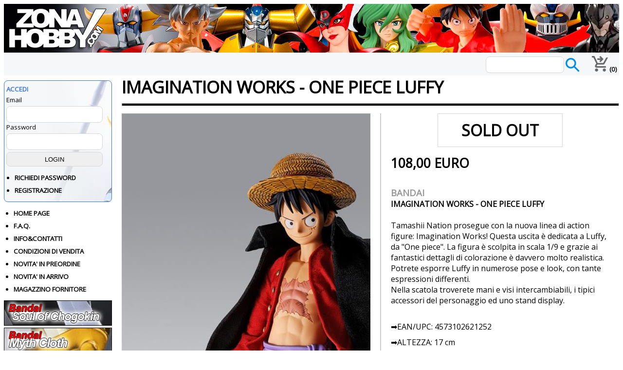

--- FILE ---
content_type: text/html; charset=utf-8
request_url: https://www.zonahobby.com/listino_zh_detail.aspx?id=16196&nme=bandai-imagination-works-one-piece-luffy&p=2
body_size: 83406
content:

<!DOCTYPE html>



<html lang="it">

<head>

    <!-- Google tag (gtag.js) -->
    <script async src="https://www.googletagmanager.com/gtag/js?id=G-6WV97Q0RG8"></script>
    <script>
        window.dataLayer = window.dataLayer || [];
        function gtag() { dataLayer.push(arguments); }
        gtag('js', new Date());
        gtag('config', 'G-6WV97Q0RG8');
    </script>

    <script async src="https://pagead2.googlesyndication.com/pagead/js/adsbygoogle.js?client=ca-pub-6934086333919440" crossorigin="anonymous"></script>

    <script src="https://ajax.googleapis.com/ajax/libs/jquery/3.4.1/jquery.min.js"></script>

    <!-- TrustBox script -->
    <script type="text/javascript" src="//widget.trustpilot.com/bootstrap/v5/tp.widget.bootstrap.min.js" async></script>
    <!-- End TrustBox script -->

    <link href="css/grid.css?x=1" rel="stylesheet" type="text/css" /><link rel="stylesheet" href="https://fonts.googleapis.com/css2?family=Open Sans" /><link href="css/style_new.css?x=0" rel="stylesheet" type="text/css" /><link href="css/responsive.css?x=1" rel="stylesheet" type="text/css" /><title>
	Bandai Imagination Works - One Piece Luffy
</title><meta name="viewport" content="width=device-width, initial-scale=1" /><meta http-equiv="x-ua-compatible" content="ie=edge" /><meta charset="utf-8" /><link rel="icon" type="image/vnd.microsoft.icon" href="favicon.ico" /><link rel="shortcut icon" type="image/x-icon" href="favicon.ico" />

    <script defer>
        $(document).ready(function () {
            //When btn is clicked
            $("#icona-menu").click(function () {
                $("#sidebar_sx").toggleClass("show")
                $("#content").toggleClass("hide");
            });
        });
    </script>

    

    <!-- Fotorama -->
    <link href="js/fotorama.css" rel="stylesheet" />
    <script src="js/fotorama.js"></script>

    <script type="text/javascript" src="https://platform-api.sharethis.com/js/sharethis.js#property=67a5f5989b23f50012715bb7&product=inline-share-buttons&source=platform" async="async"></script>

<meta name="Keywords" content="bandai, actionfigure" /><meta name="description" content="Tamashii Nation prosegue con la nuova linea di action figure: Imagination Works Questa uscita è dedicata a Luffy, da One piece. La figura è scolpita i" /><link rel="canonical" href="https://www.zonahobby.com/16196-bandai-imagination-works-one-piece-luffy" /><meta property="og:type" content="product" /><meta property="og:url" content="https://www.zonahobby.com/16196-bandai-imagination-works-one-piece-luffy" /><meta property="og:title" content="Bandai Imagination Works - One Piece Luffy" /><meta property="og:site_name" content="www.zonahobby.com" /><meta property="og:description" content="Tamashii Nation prosegue con la nuova linea di action figure: Imagination Works Questa uscita è dedicata a Luffy, da One piece. La figura è scolpita i" /><meta property="og:image" content="https://www.zonahobby.com/public/pics/16196/16196_01.jpg" /><meta property="og:image:alt" content="Bandai Imagination Works - One Piece Luffy" /><meta property="fb:app_id" content="541923503261751" /></head>
    <body bgcolor="#FFFFFF" background="/images/zh_back.gif">

    <form name="aspnetForm" method="post" action="/listino_zh_detail.aspx?id=16196&amp;nme=bandai-imagination-works-one-piece-luffy&amp;p=2" onsubmit="javascript:return WebForm_OnSubmit();" id="aspnetForm">
<div>
<input type="hidden" name="__EVENTTARGET" id="__EVENTTARGET" value="" />
<input type="hidden" name="__EVENTARGUMENT" id="__EVENTARGUMENT" value="" />
<input type="hidden" name="__VIEWSTATE" id="__VIEWSTATE" value="/[base64]/[base64]/[base64]/[base64]" />
</div>

<script type="text/javascript">
//<![CDATA[
var theForm = document.forms['aspnetForm'];
if (!theForm) {
    theForm = document.aspnetForm;
}
function __doPostBack(eventTarget, eventArgument) {
    if (!theForm.onsubmit || (theForm.onsubmit() != false)) {
        theForm.__EVENTTARGET.value = eventTarget;
        theForm.__EVENTARGUMENT.value = eventArgument;
        theForm.submit();
    }
}
//]]>
</script>


<script src="/WebResource.axd?d=_O86DlFKBsZ4M_U4pz0IhZeiP_RQAAplud59AvP0uV_Nx4Kl645gcNQtaFurixDYOoa9A00_cLF4UMoC8Z79-AecAsjloja7oq-ed_DRW141&amp;t=638901598200000000" type="text/javascript"></script>


<script src="/WebResource.axd?d=susjbOuRJCt5Xb2v4GeWELBVOgjTw9i7EkudrravMrwUnC7AHdd4Zfjk6Nv-3nwL4uMjXGKLve6AXE4Qte0YuZsoeamwp5ApbNb6fup4r0c1&amp;t=638901598200000000" type="text/javascript"></script>
<script type="text/javascript">
//<![CDATA[
function WebForm_OnSubmit() {
if (typeof(ValidatorOnSubmit) == "function" && ValidatorOnSubmit() == false) return false;
return true;
}
//]]>
</script>

<div>

	<input type="hidden" name="__VIEWSTATEGENERATOR" id="__VIEWSTATEGENERATOR" value="7F93819B" />
	<input type="hidden" name="__SCROLLPOSITIONX" id="__SCROLLPOSITIONX" value="0" />
	<input type="hidden" name="__SCROLLPOSITIONY" id="__SCROLLPOSITIONY" value="0" />
	<input type="hidden" name="__EVENTVALIDATION" id="__EVENTVALIDATION" value="/wEdAA7NwbXMZzLshBhLSaqSfsn7FaRDVVXY1RbZvph+UOs1UZjQhoA9Ir5IZMQEU7nQdZHBjAwGVCBjTXlQyBguwZDwN4OE6os0H4782p5U93b/CpBIdzcJ2X3jEvrmJEyFN5IzVk5O/CeGITRedsGh1RCjEytLn4gbSZ49POzgeMNSc0fOnB8IeRXwmInrvcRpZ9alTuLEZUtNbkWe3Dfpq41KWyPDk4Vp5G53EVWAt5KkMi/BRXL5O5kVbFvzEk/BnvG/GDCUn3PNa9ZATfMm5FDGdW2iHxx/OOpXGktH7ePV7EJfjMellMI06Xqo7wAbkmVn0y5zyRadnivqp6y3KRji" />
</div>

    <div id="wrapper">

<div id="header"> 

</div> 

<div class="content-flex-top-master">

    <div id= "icona-menu" class="d320" style="width: 50px; cursor:pointer;">
        <div style="overflow:hidden; height: 42px; padding:4px">
        <img src="images/ico-menu30.png" alt="ico-menu30"/>
        </div>
    </div>

    <div class="div-full">
    <div style="margin-right: 20px; float: right; position: relative; bottom: 5px; white-space: nowrap;">
        <div id="ctl00_Panel_cerca" onkeypress="javascript:return WebForm_FireDefaultButton(event, &#39;ctl00_Button_cerca_globale&#39;)">
	
            <input name="ctl00$TB_cerca_globale" type="text" id="ctl00_TB_cerca_globale" style="width:155px;" />
            <input type="image" name="ctl00$Button_cerca_globale" id="ctl00_Button_cerca_globale" src="images/ico-search30.png" style="height:30px;border-width:0px;position: relative; top: 12px; background-color: transparent" />
        
</div>
    </div>
    </div>

    <a href="utente-carrello">
        <div style="overflow:hidden; padding:4px; margin-top:3px; white-space: nowrap;">
        <img src="images/ico-cart30.png" alt="ico-cart30" height="32px" />
        <span id="ctl00_lab_carrello" style="font-weight:bold;">(0)</span>
        </div>
    </a>
</div>

    <div id="main">

    <div id="sidebar_sx">

    <div id="ctl00_UC_Login1_Panel_login" onkeypress="javascript:return WebForm_FireDefaultButton(event, &#39;ctl00_UC_Login1_Q_login&#39;)">
	

    <div class ="div-barra-top">
    <h3>ACCEDI</h3>
    Email<br/>
    <input name="ctl00$UC_Login1$Q_user" type="text" id="ctl00_UC_Login1_Q_user" style="height:30px;width:192px;" />
    <span id="ctl00_UC_Login1_Validator_Q_user1" class="Avviso_rosso" style="color:Red;display:none;">Inserire un indirizzo email valido</span>
    <span id="ctl00_UC_Login1_Validator_Q_user2" class="Avviso_rosso" style="color:Red;display:none;">Campo obbligatorio</span>
    <br />
    Password<br />
    <input name="ctl00$UC_Login1$Q_psw" type="password" id="ctl00_UC_Login1_Q_psw" style="height:30px;width:192px;" />
    <span id="ctl00_UC_Login1_Validator_Q_psw1" class="Avviso_rosso" style="color:Red;display:none;"><br/>Inserisci almeno 5 caratteri (no caratteri speciali. Solo _ - .)</span>
    <span id="ctl00_UC_Login1_Validator_Q_psw2" class="Avviso_rosso" style="color:Red;display:none;">Campo obbligatorio</span>
    <br />

    <input type="submit" name="ctl00$UC_Login1$Q_login" value="LOGIN" onclick="javascript:WebForm_DoPostBackWithOptions(new WebForm_PostBackOptions(&quot;ctl00$UC_Login1$Q_login&quot;, &quot;&quot;, true, &quot;VG_login&quot;, &quot;&quot;, false, false))" id="ctl00_UC_Login1_Q_login" style="height:30px;width:198px;" />
    
    <ul class="ul_menu_sx">
        <li><a href="utente-login.aspx">RICHIEDI PASSWORD</a></li>
        <li><a href="utente-new.aspx">REGISTRAZIONE</a></li>
    </ul>
    </div>

    
</div>

    


    
        <ul class="ul_menu_sx" style="margin-left: 20px;">
            <li><a href="default.aspx">HOME PAGE</a></li>
            <li><a href="faq">F.A.Q.</a></li>
            <li><a href="info-zh.aspx">INFO&CONTATTI</a></li>
            <li><a href="condizioni-vendita">CONDIZIONI DI VENDITA</a></li>
            <li><a href="novita-in-preordine">NOVITA' IN PREORDINE</a></li>
            <li><a href="novita-in-arrivo">NOVITA' IN ARRIVO</a></li>
            <li><a href="listino_fornitori.aspx">MAGAZZINO FORNITORE</a></li>
        </ul>






<div class="content-flex-sidebar">

    <a href="https://www.zonahobby.com/p81-Bandai-Soul-of-Chogokin">
    <img src="https://www.zonahobby.com/images/prod/bandai-soul-of-chogokin.png" 
    alt="Bandai Soul of Chogokin" loading="lazy" class="pic_menu"/></a>


    <a href="https://www.zonahobby.com/p77-Bandai-Myth-Cloth">
    <img src="https://www.zonahobby.com/images/prod/bandai-myth-cloth.png" 
    alt="Bandai Myth Cloth" loading="lazy" class="pic_menu"/></a>


    <a href="https://www.zonahobby.com/p76-Bandai-SH-figuarts">
    <img src="https://www.zonahobby.com/images/prod/bandai-sh-figuarts.png" 
    alt="Bandai SH figuarts" loading="lazy" class="pic_menu"/></a>

    <a href="https://www.zonahobby.com/p74-Bandai-model-kit">
    <img src="https://www.zonahobby.com/images/prod/bandai-model-kit.png" 
    alt="Bandai SH figuarts" loading="lazy" class="pic_menu"/></a>

    <a href="https://www.zonahobby.com/p353-Action-Toys">
    <img src="https://www.zonahobby.com/images/prod/at.png" 
    alt="Action Toys" loading="lazy" class="pic_menu"/></a>

    <a href="https://www.zonahobby.com/p409-King-Arts">
    <img src="https://www.zonahobby.com/images/prod/king-arts.png" 
    alt="King Arts" loading="lazy" class="pic_menu"/></a>

</div>

    <span id="ctl00_lab_produttori"><div class='content-flex-sidebar'><a href='/p380-Abystyle-studio' title=Abystyle studio> <div class='div-flex50'>Abystyle studio</div></a><a href='/p306-Academy' title=Academy> <div class='div-flex50'>Academy</div></a><a href='/p353-Action-Toys' title=Action Toys> <div class='div-flex50'>Action Toys</div></a><a href='/p307-Anderson-Entert.' title=Anderson Entert.> <div class='div-flex50'>Anderson Entert.</div></a><a href='/p386-Animester' title=Animester> <div class='div-flex50'>Animester</div></a><a href='/p375-Aniplex' title=Aniplex> <div class='div-flex50'>Aniplex</div></a><a href='/p2-Aoshima' title=Aoshima> <div class='div-flex50'>Aoshima</div></a><a href='/p1-Bandai' title=Bandai> <div class='div-flex50'>Bandai</div></a><a href='/p75-Bandai-Figuarts-Zero' title=Bandai Figuarts Zero> <div class='div-flex50'>Bandai Figuarts Zero</div></a><a href='/p74-Bandai-Gunpla' title=Bandai Gunpla> <div class='div-flex50'>Bandai Gunpla</div></a><a href='/p90-Bandai-Metal-Build' title=Bandai Metal Build> <div class='div-flex50'>Bandai Metal Build</div></a><a href='/p77-Bandai-Myth-Cloth' title=Bandai Myth Cloth> <div class='div-flex50'>Bandai Myth Cloth</div></a><a href='/p78-Bandai-Robot-Spirits' title=Bandai Robot Spirits> <div class='div-flex50'>Bandai Robot Spirits</div></a><a href='/p76-Bandai-S.H.-Figuarts' title=Bandai S.H. Figuarts> <div class='div-flex50'>Bandai S.H. Figuarts</div></a><a href='/p80-Bandai-S.H.-Monsterarts' title=Bandai S.H. Monsterarts> <div class='div-flex50'>Bandai S.H. Monsterarts</div></a><a href='/p93-Bandai-Shokugan-model-kit' title=Bandai Shokugan model kit> <div class='div-flex50'>Bandai Shokugan model kit</div></a><a href='/p81-Bandai-Soul-of-Chogokin' title=Bandai Soul of Chogokin> <div class='div-flex50'>Bandai Soul of Chogokin</div></a><a href='/p10-Banpresto' title=Banpresto> <div class='div-flex50'>Banpresto</div></a><a href='/p316-Beast-Kingdom' title=Beast Kingdom> <div class='div-flex50'>Beast Kingdom</div></a><a href='/p61-bellfine' title=bellfine> <div class='div-flex50'>bellfine</div></a><a href='/p345-Blitzway' title=Blitzway> <div class='div-flex50'>Blitzway</div></a><a href='/p395-Blokees' title=Blokees> <div class='div-flex50'>Blokees</div></a><a href='/p390-Boss-fight-studio' title=Boss fight studio> <div class='div-flex50'>Boss fight studio</div></a><a href='/p323-Cang-Toys' title=Cang Toys> <div class='div-flex50'>Cang Toys</div></a><a href='/p21-CCS-Toys' title=CCS Toys> <div class='div-flex50'>CCS Toys</div></a><a href='/p28-Chindo' title=Chindo> <div class='div-flex50'>Chindo</div></a><a href='/p341-Clementoni' title=Clementoni> <div class='div-flex50'>Clementoni</div></a><a href='/p371-Design-Coco' title=Design Coco> <div class='div-flex50'>Design Coco</div></a><a href='/p62-Diamond' title=Diamond> <div class='div-flex50'>Diamond</div></a><a href='/p290-DVD-Editoria' title=DVD Editoria> <div class='div-flex50'>DVD Editoria</div></a><a href='/p289-Eddas-Technology' title=Eddas Technology> <div class='div-flex50'>Eddas Technology</div></a><a href='/p72-Evolution-Toys' title=Evolution Toys> <div class='div-flex50'>Evolution Toys</div></a><a href='/p347-Evoretro' title=Evoretro> <div class='div-flex50'>Evoretro</div></a><a href='/p354-Factory-Ent' title=Factory Ent> <div class='div-flex50'>Factory Ent</div></a><a href='/p13-Fewture' title=Fewture> <div class='div-flex50'>Fewture</div></a><a href='/p419-Flame-Toys' title=Flame Toys> <div class='div-flex50'>Flame Toys</div></a><a href='/p408-Freeing' title=Freeing> <div class='div-flex50'>Freeing</div></a><a href='/p358-Funko' title=Funko> <div class='div-flex50'>Funko</div></a><a href='/p432-Furyu' title=Furyu> <div class='div-flex50'>Furyu</div></a><a href='/p331-GDJJKR' title=GDJJKR> <div class='div-flex50'>GDJJKR</div></a><a href='/p324-Giochi-da-tavolo' title=Giochi da tavolo> <div class='div-flex50'>Giochi da tavolo</div></a><a href='/p365-Good-Smile' title=Good Smile> <div class='div-flex50'>Good Smile</div></a><a href='/p27-Good-Smile-Moderoid' title=Good Smile Moderoid> <div class='div-flex50'>Good Smile Moderoid</div></a><a href='/p64-Hasbro' title=Hasbro> <div class='div-flex50'>Hasbro</div></a><a href='/p19-Heat-Boys' title=Heat Boys> <div class='div-flex50'>Heat Boys</div></a><a href='/p41-HL-Pro' title=HL Pro> <div class='div-flex50'>HL Pro</div></a><a href='/p36-Immortal-collectibles' title=Immortal collectibles> <div class='div-flex50'>Immortal collectibles</div></a><a href='/p416-INART' title=INART> <div class='div-flex50'>INART</div></a><a href='/p83-INERA-model-kit' title=INERA model kit> <div class='div-flex50'>INERA model kit</div></a><a href='/p298-Infinite' title=Infinite> <div class='div-flex50'>Infinite</div></a><a href='/p335-Iron-Studios' title=Iron Studios> <div class='div-flex50'>Iron Studios</div></a><a href='/p398-Iron-Toys' title=Iron Toys> <div class='div-flex50'>Iron Toys</div></a><a href='/p417-Jungle' title=Jungle> <div class='div-flex50'>Jungle</div></a><a href='/p421-Kadokawa' title=Kadokawa> <div class='div-flex50'>Kadokawa</div></a><a href='/p7-Kaiyodo' title=Kaiyodo> <div class='div-flex50'>Kaiyodo</div></a><a href='/p348-Kidslogic' title=Kidslogic> <div class='div-flex50'>Kidslogic</div></a><a href='/p409-King-Arts' title=King Arts> <div class='div-flex50'>King Arts</div></a><a href='/p11-Mattel' title=Mattel> <div class='div-flex50'>Mattel</div></a><a href='/p6-Max-Factory' title=Max Factory> <div class='div-flex50'>Max Factory</div></a><a href='/p367-McFarlane' title=McFarlane> <div class='div-flex50'>McFarlane</div></a><a href='/p23-Medicom-Toy' title=Medicom Toy> <div class='div-flex50'>Medicom Toy</div></a><a href='/p15-Medicos' title=Medicos> <div class='div-flex50'>Medicos</div></a><a href='/p34-Mega-House' title=Mega House> <div class='div-flex50'>Mega House</div></a><a href='/p54-Mezco' title=Mezco> <div class='div-flex50'>Mezco</div></a><a href='/p394-MJZ-STUDIO' title=MJZ STUDIO> <div class='div-flex50'>MJZ STUDIO</div></a><a href='/p383-Model-kit-Jihe-Industry' title=Model kit Jihe Industry> <div class='div-flex50'>Model kit Jihe Industry</div></a><a href='/p350-Model-Kit-Star-Wars' title=Model Kit Star Wars> <div class='div-flex50'>Model Kit Star Wars</div></a><a href='/p42-Mondo' title=Mondo> <div class='div-flex50'>Mondo</div></a><a href='/p88-MoShow' title=MoShow> <div class='div-flex50'>MoShow</div></a><a href='/p339-MT-Selection' title=MT Selection> <div class='div-flex50'>MT Selection</div></a><a href='/p49-Neca' title=Neca> <div class='div-flex50'>Neca</div></a><a href='/p363-Nendoroid' title=Nendoroid> <div class='div-flex50'>Nendoroid</div></a><a href='/p25-Oakie-Doakie-Toys' title=Oakie Doakie Toys> <div class='div-flex50'>Oakie Doakie Toys</div></a><a href='/p415-Occasioni' title=Occasioni> <div class='div-flex50'>Occasioni</div></a><a href='/p424-Plastoy' title=Plastoy> <div class='div-flex50'>Plastoy</div></a><a href='/p349-Plex' title=Plex> <div class='div-flex50'>Plex</div></a><a href='/p297-Polar-Lights' title=Polar Lights> <div class='div-flex50'>Polar Lights</div></a><a href='/p425-Poseplus' title=Poseplus> <div class='div-flex50'>Poseplus</div></a><a href='/p389-Proof' title=Proof> <div class='div-flex50'>Proof</div></a><a href='/p38-Qianqu-Shang' title=Qianqu Shang> <div class='div-flex50'>Qianqu Shang</div></a><a href='/p436-Ramen-Toys' title=Ramen Toys> <div class='div-flex50'>Ramen Toys</div></a><a href='/p89-Robosen' title=Robosen> <div class='div-flex50'>Robosen</div></a><a href='/p387-Robox-Animation' title=Robox Animation> <div class='div-flex50'>Robox Animation</div></a><a href='/p65-SD-Toys' title=SD Toys> <div class='div-flex50'>SD Toys</div></a><a href='/p43-Sega' title=Sega> <div class='div-flex50'>Sega</div></a><a href='/p293-Sega-Prize' title=Sega Prize> <div class='div-flex50'>Sega Prize</div></a><a href='/p299-SenTiNel' title=SenTiNel> <div class='div-flex50'>SenTiNel</div></a><a href='/p45-Shohoriku' title=Shohoriku> <div class='div-flex50'>Shohoriku</div></a><a href='/p52-Sideshow' title=Sideshow> <div class='div-flex50'>Sideshow</div></a><a href='/p16-Sky-X-Studio' title=Sky X Studio> <div class='div-flex50'>Sky X Studio</div></a><a href='/p388-Snail-Shell' title=Snail Shell> <div class='div-flex50'>Snail Shell</div></a><a href='/p321-Soul-Vogue' title=Soul Vogue> <div class='div-flex50'>Soul Vogue</div></a><a href='/p300-Studio-Ghibli' title=Studio Ghibli> <div class='div-flex50'>Studio Ghibli</div></a><a href='/p366-Sunday-Hobby' title=Sunday Hobby> <div class='div-flex50'>Sunday Hobby</div></a><a href='/p53-Super7' title=Super7> <div class='div-flex50'>Super7</div></a><a href='/p3-Takara-Tomy' title=Takara Tomy> <div class='div-flex50'>Takara Tomy</div></a><a href='/p434-Tamiya' title=Tamiya> <div class='div-flex50'>Tamiya</div></a><a href='/p73-TFC-Toys' title=TFC Toys> <div class='div-flex50'>TFC Toys</div></a><a href='/p431-The-Loyal-Subjects' title=The Loyal Subjects> <div class='div-flex50'>The Loyal Subjects</div></a><a href='/p313-ThreeZero' title=ThreeZero> <div class='div-flex50'>ThreeZero</div></a><a href='/p39-Toynami' title=Toynami> <div class='div-flex50'>Toynami</div></a><a href='/p406-Vallejo' title=Vallejo> <div class='div-flex50'>Vallejo</div></a><a href='/p17-VTS-Toys' title=VTS Toys> <div class='div-flex50'>VTS Toys</div></a><a href='/p332-X-plus' title=X plus> <div class='div-flex50'>X plus</div></a><a href='/p286-Yamato-Video' title=Yamato Video> <div class='div-flex50'>Yamato Video</div></a><a href='/p343-Yolopark' title=Yolopark> <div class='div-flex50'>Yolopark</div></a><a href='/p70-Yotrio-Lab' title=Yotrio Lab> <div class='div-flex50'>Yotrio Lab</div></a><a href='/p85-ZEN-Of-Collectible' title=ZEN Of Collectible> <div class='div-flex50'>ZEN Of Collectible</div></a><a href='/p67-Zica-Toys' title=Zica Toys> <div class='div-flex50'>Zica Toys</div></a><a href='/p322-ZPro' title=ZPro> <div class='div-flex50'>ZPro</div></a></div></span>

    <br />

    <!-- TrustBox widget - Review Collector -->
        <div style="margin-top: 10px; margin-bottom: 10px; text-align: center;">
        <div class="trustpilot-widget" data-locale="it-IT" data-template-id="56278e9abfbbba0bdcd568bc" data-businessunit-id="675d3bf29ddbaeac9eaf05e4" data-style-height="55px" data-style-width="100%">
        <a href="https://it.trustpilot.com/review/zonahobby.com" target="_blank" rel="noopener">Trustpilot</a>
        </div>
        </div>
    <!-- End TrustBox widget -->

    <div style="margin-bottom: 15px; text-align: center;">
    ZONA HOBBY SRL<br />
    P.IVA: 02802060307<br />
    TEL: 0432852250<br /><br />

        <a href="https://www.facebook.com/zonahobby"><img src="images/ico-facebook-48.png" alt="ico-facebook"/></a>
        <a href="https://www.youtube.com/@nicosan73"><img src="images/ico-youtube-48.png" alt="ico-youtube"/></a>
        <a href="https://www.instagram.com/zona_hobby"><img src="images/ico-instagram-48.png" alt="ico-instagram"/></a>
        <a href="https://web.whatsapp.com/send/?phone=0432852250"><img src="images/ico-whatsapp-48.png" alt="ico-whatsapp"/></a>
    </div>

    </div>

    <div id="content">

    

    <div>
        <h1>
        
    <span id="ctl00_ContentPlaceHolder_titolo_lab_nome">IMAGINATION WORKS - ONE PIECE LUFFY</span>

        </h1>
        <hr style="height: 4px; background-color: #000000; margin-top: 15px; margin-bottom: 15px;">
    </div>

    <div style="clear: left;"></div>

    <div>

    

    <div id="ctl00_ContentPlaceHolder_centrale_Panel_ok">
	

    <div itemscope itemtype ="http://schema.org/Product">

    <div class="div-prodotto-sx">
        <div style='background-color: #f2f2f2;'><div class='fotorama' data-width='100%' data-ratio='100/80' data-max-width='100%' data-nav='thumbs' data-allowfullscreen='true'><img itemprop='image' alt='IMAGINATION WORKS - ONE PIECE LUFFY' img src='public/pics/16196/16196_01.jpg' /><img itemprop='image' alt='IMAGINATION WORKS - ONE PIECE LUFFY' img src='public/pics/16196/16196_03.jpg' /><img itemprop='image' alt='IMAGINATION WORKS - ONE PIECE LUFFY' img src='public/pics/16196/16196_04.jpg' /><img itemprop='image' alt='IMAGINATION WORKS - ONE PIECE LUFFY' img src='public/pics/16196/16196_05.jpg' /><img itemprop='image' alt='IMAGINATION WORKS - ONE PIECE LUFFY' img src='public/pics/16196/16196_06.jpg' /><img itemprop='image' alt='IMAGINATION WORKS - ONE PIECE LUFFY' img src='public/pics/16196/16196_07.jpg' /><img itemprop='image' alt='IMAGINATION WORKS - ONE PIECE LUFFY' img src='public/pics/16196/16196_08.jpg' /><img itemprop='image' alt='IMAGINATION WORKS - ONE PIECE LUFFY' img src='public/pics/16196/16196_09.jpg' /><img itemprop='image' alt='IMAGINATION WORKS - ONE PIECE LUFFY' img src='public/pics/16196/16196_10.jpg' /><img itemprop='image' alt='IMAGINATION WORKS - ONE PIECE LUFFY' img src='public/pics/16196/16196_box.jpg' /></div></div>

    <div id="ctl00_ContentPlaceHolder_centrale_Panel_video">
		
    <br/>
    <br/>
        <span id="ctl00_ContentPlaceHolder_centrale_lab_video"><div itemprop='VideoObject' itemscope itemtype='https://schema.org/VideoObject'><meta itemprop='name' CONTENT ='VIDEO IMAGINATION WORKS - ONE PIECE LUFFY' /><iframe class='box_video' src='https://www.youtube.com/embed/sbXoH1jtD_E?si=xK9iL-ac-4HMzdH1' frameborder='0' allow='accelerometer; autoplay; encrypted-media; gyroscope; picture-in-picture' allowfullscreen></iframe><meta itemprop='description' CONTENT ='VIDEO IMAGINATION WORKS - ONE PIECE LUFFY' /><meta itemprop='thumbnailUrl' content='https://img.youtube.com/vi/sbXoH1jtD_E/0.jpg' /><meta itemprop='uploadDate' content='2022-02-08T08:00:00+08:00' /><meta itemprop='embedUrl' CONTENT ='https://www.youtube.com/embed/sbXoH1jtD_E?si=xK9iL-ac-4HMzdH1' /></div></span>
    
	</div>

    </div>
    <div class="div-prodotto-dx">

    <div>
        
        
        
        
        
        

        
        
        

        
        
        
        

        <div><span id="ctl00_ContentPlaceHolder_centrale_lab_offerta_desc"></span></div>
        <div><span id="ctl00_ContentPlaceHolder_centrale_lab_preordine_desc"></span></div>
        <div><span id="ctl00_ContentPlaceHolder_centrale_lab_disponibile_desc"><div Class='div-esaurito-detail'>SOLD OUT</div></span></div>
    
            <div id="ctl00_ContentPlaceHolder_centrale_divprezzo" Style="margin-bottom: 15px; margin-top:15px; font-size: 20pt; width: 249px; font-weight: bold;">
            <span id="ctl00_ContentPlaceHolder_centrale_lab_prezzo">108,00</span>
            <span id="ctl00_ContentPlaceHolder_centrale_lab_euro"> EURO</span>
        </div>

        
        
    </div>


    <div itemprop="offers" itemscope itemtype="http://schema.org/Offer">
    <span itemprop='price' content='108.00'></span><span itemprop='priceCurrency' content='EUR'></span><span itemprop='priceValidUntil' content='2026-02-26'></span><link itemprop='availability' href='http://schema.org/OutOfStock'/><span itemprop='URL' content='https://www.zonahobby.com/16196-bandai-imagination-works-one-piece-luffy'></span><span itemprop='sku' content='16196'></span>
    </div>

    <div style="float: none;"></div>
    <div class="div-descrizione-prodotto">
        <span itemprop="brand">
        <a id="ctl00_ContentPlaceHolder_centrale_HyperLink_produttore" href="p1-Bandai" style="color:#999999;font-size:14pt;font-weight:bold;">BANDAI</a>
        </span><br/>   
        <span itemprop="name"><span id="ctl00_ContentPlaceHolder_centrale_lab_nome4itemprop" style="font-weight:bold;">IMAGINATION WORKS - ONE PIECE LUFFY</span></span><br/>
        <span id="ctl00_ContentPlaceHolder_centrale_lab_dati_preordine" style="display:inline-block;width:100%;"><div></div></span>
        <span itemprop="description"><span id="ctl00_ContentPlaceHolder_centrale_lab_testo">Tamashii Nation prosegue con la nuova linea di action figure: Imagination Works! Questa uscita è dedicata a Luffy, da "One piece". La figura è scolpita in scala 1/9 e grazie ai fantastici dettagli di colorazione è davvero molto realistica.<br/>Potrete esporre Luffy in numerose pose e look, con tante espressioni differenti.<br/>Nella scatola troverete mani e visi intercambiabili, i tipici accessori del personaggio ed uno stand display.</span></span>
        <br/><br/>
        <p>➡️EAN/UPC: <span itemprop="gtin"><span id="ctl00_ContentPlaceHolder_centrale_lab_cab">4573102621252</span></span></p>
        <p>➡️ALTEZZA: <span itemprop="height"><span id="ctl00_ContentPlaceHolder_centrale_lab_altezza">17 cm</span></span></p>
        <p>➡️MATERIALE: <span itemprop="material"><span id="ctl00_ContentPlaceHolder_centrale_lab_materiale">Plastica PVC ABS</span></span></p>
        <br/>
        <div class="sharethis-inline-share-buttons">
        </div>

    </div>

      </div>
        <br/><br/><br/>
        <div style="padding: 20px; background-color: #E9E9E9">
        

    <section class="elementi">
    <div id="ctl00_ContentPlaceHolder_centrale_UC_listino_zh1_ListView_listino_Div1" class="novita-listino">
    

    <div class="novita-listino-elemento" style = "margin-bottom: 20px;" itemscope itemtype ="http://schema.org/Product">
        
        <span id="ctl00_ContentPlaceHolder_centrale_UC_listino_zh1_ListView_listino_ctrl0_lab_offerta_desc"><div Class='div-offerta'>SCONTATO</div></span>
        
        
        
        
        
        
        
        
        
        
        
        
        

        <span id="ctl00_ContentPlaceHolder_centrale_UC_listino_zh1_ListView_listino_ctrl0_lab_immagine"><a href='https://www.zonahobby.com/16005-bandai-proplica-demon-slayer-kyojuro-broken-sword'><img src='https://www.zonahobby.com/public/pics/16005/16005_4fb.jpg' loading='lazy' itemprop='image' alt='bandai-proplica-demon-slayer-kyojuro-broken-sword'/></a></span>

        <div class="div-nome-prodotto" itemprop="name">
        <a id="ctl00_ContentPlaceHolder_centrale_UC_listino_zh1_ListView_listino_ctrl0_hyp_nome" href="https://www.zonahobby.com/16005-bandai-proplica-demon-slayer-kyojuro-broken-sword">PROPLICA - DEMON SLAYER KYOJURO BROKEN SWORD</a>
        </div>

        <div class="div-prezzo">
            <span id="ctl00_ContentPlaceHolder_centrale_UC_listino_zh1_ListView_listino_ctrl0_lab_prezzo">70,00</span> <span id="ctl00_ContentPlaceHolder_centrale_UC_listino_zh1_ListView_listino_ctrl0_lab_euro"> EURO</span>
        </div>

        <div style="visibility: hidden; height: 1px;" itemprop="description">
        <span id="ctl00_ContentPlaceHolder_centrale_UC_listino_zh1_ListView_listino_ctrl0_lab_descrizione">Una nuova Proplica si aggiunge alla serie delle riproduzioni delle spade dedicate ai personaggi dell...</span>
        </div>

        <input type="submit" name="ctl00$ContentPlaceHolder_centrale$UC_listino_zh1$ListView_listino$ctrl0$BT_add2chart" value="AGGIUNGI AL CARRELLO" id="ctl00_ContentPlaceHolder_centrale_UC_listino_zh1_ListView_listino_ctrl0_BT_add2chart" class="font_add_carrello" style="height:34px;width:100%;" />

        <div itemprop="offers" itemscope itemtype="http://schema.org/Offer">
        
        <span id="ctl00_ContentPlaceHolder_centrale_UC_listino_zh1_ListView_listino_ctrl0_lab_offer_meta"><span itemprop='price' content='70.00'></span><span itemprop='priceCurrency' content='EUR'></span><span itemprop='priceValidUntil' content='2026-02-26'></span><link itemprop='availability' href='http://schema.org/InStock'/><span itemprop='URL' content='https://www.zonahobby.com/16005-bandai-proplica-demon-slayer-kyojuro-broken-sword'></span><span itemprop='sku' content='16005'></span></span>
        </div>
    
    </div>

        

    <div class="novita-listino-elemento" style = "margin-bottom: 20px;" itemscope itemtype ="http://schema.org/Product">
        
        <span id="ctl00_ContentPlaceHolder_centrale_UC_listino_zh1_ListView_listino_ctrl1_lab_offerta_desc"><div Class='div-offerta'>SCONTATO</div></span>
        
        
        
        
        
        
        
        
        
        
        
        
        

        <span id="ctl00_ContentPlaceHolder_centrale_UC_listino_zh1_ListView_listino_ctrl1_lab_immagine"><a href='https://www.zonahobby.com/15990-bandai-dx-macross-frontier-vf-25-messiah-valkyrie-anniv'><img src='https://www.zonahobby.com/public/pics/15990/15990_4fb.jpg' loading='lazy' itemprop='image' alt='bandai-dx-macross-frontier-vf-25-messiah-valkyrie-anniv'/></a></span>

        <div class="div-nome-prodotto" itemprop="name">
        <a id="ctl00_ContentPlaceHolder_centrale_UC_listino_zh1_ListView_listino_ctrl1_hyp_nome" href="https://www.zonahobby.com/15990-bandai-dx-macross-frontier-vf-25-messiah-valkyrie-anniv">DX MACROSS FRONTIER VF-25 MESSIAH VALKYRIE ANNIV</a>
        </div>

        <div class="div-prezzo">
            <span id="ctl00_ContentPlaceHolder_centrale_UC_listino_zh1_ListView_listino_ctrl1_lab_prezzo">209,00</span> <span id="ctl00_ContentPlaceHolder_centrale_UC_listino_zh1_ListView_listino_ctrl1_lab_euro"> EURO</span>
        </div>

        <div style="visibility: hidden; height: 1px;" itemprop="description">
        <span id="ctl00_ContentPlaceHolder_centrale_UC_listino_zh1_ListView_listino_ctrl1_lab_descrizione">Finalmente disponibile anche da noi, le magnifica linea DX Chogokin, giusto in tempo per festeggiare...</span>
        </div>

        <input type="submit" name="ctl00$ContentPlaceHolder_centrale$UC_listino_zh1$ListView_listino$ctrl1$BT_add2chart" value="AGGIUNGI AL CARRELLO" id="ctl00_ContentPlaceHolder_centrale_UC_listino_zh1_ListView_listino_ctrl1_BT_add2chart" class="font_add_carrello" style="height:34px;width:100%;" />

        <div itemprop="offers" itemscope itemtype="http://schema.org/Offer">
        
        <span id="ctl00_ContentPlaceHolder_centrale_UC_listino_zh1_ListView_listino_ctrl1_lab_offer_meta"><span itemprop='price' content='209.00'></span><span itemprop='priceCurrency' content='EUR'></span><span itemprop='priceValidUntil' content='2026-02-26'></span><link itemprop='availability' href='http://schema.org/InStock'/><span itemprop='URL' content='https://www.zonahobby.com/15990-bandai-dx-macross-frontier-vf-25-messiah-valkyrie-anniv'></span><span itemprop='sku' content='15990'></span></span>
        </div>
    
    </div>

        

    <div class="novita-listino-elemento" style = "margin-bottom: 20px;" itemscope itemtype ="http://schema.org/Product">
        
        
        
        
        
        
        
        
        
        
        
        
        
        
        

        <span id="ctl00_ContentPlaceHolder_centrale_UC_listino_zh1_ListView_listino_ctrl2_lab_immagine"><a href='https://www.zonahobby.com/15944-bandai-mini-figuarts-jujutsu-kaisen-satoru-gojo'><img src='https://www.zonahobby.com/public/pics/15944/15944_4fb.jpg' loading='lazy' itemprop='image' alt='bandai-mini-figuarts-jujutsu-kaisen-satoru-gojo'/></a></span>

        <div class="div-nome-prodotto" itemprop="name">
        <a id="ctl00_ContentPlaceHolder_centrale_UC_listino_zh1_ListView_listino_ctrl2_hyp_nome" href="https://www.zonahobby.com/15944-bandai-mini-figuarts-jujutsu-kaisen-satoru-gojo">MINI FIGUARTS - JUJUTSU KAISEN SATORU GOJO</a>
        </div>

        <div class="div-prezzo">
            <span id="ctl00_ContentPlaceHolder_centrale_UC_listino_zh1_ListView_listino_ctrl2_lab_prezzo">32,00</span> <span id="ctl00_ContentPlaceHolder_centrale_UC_listino_zh1_ListView_listino_ctrl2_lab_euro"> EURO</span>
        </div>

        <div style="visibility: hidden; height: 1px;" itemprop="description">
        <span id="ctl00_ContentPlaceHolder_centrale_UC_listino_zh1_ListView_listino_ctrl2_lab_descrizione">Nuova uscita per la serie Figuarts Mini: da Jujutsu Kaisen ecco Satoru Gojo La figura ha ottimi dett...</span>
        </div>

        <input type="submit" name="ctl00$ContentPlaceHolder_centrale$UC_listino_zh1$ListView_listino$ctrl2$BT_add2chart" value="AGGIUNGI AL CARRELLO" id="ctl00_ContentPlaceHolder_centrale_UC_listino_zh1_ListView_listino_ctrl2_BT_add2chart" class="font_add_carrello" style="height:34px;width:100%;" />

        <div itemprop="offers" itemscope itemtype="http://schema.org/Offer">
        
        <span id="ctl00_ContentPlaceHolder_centrale_UC_listino_zh1_ListView_listino_ctrl2_lab_offer_meta"><span itemprop='price' content='32.00'></span><span itemprop='priceCurrency' content='EUR'></span><span itemprop='priceValidUntil' content='2026-02-26'></span><link itemprop='availability' href='http://schema.org/InStock'/><span itemprop='URL' content='https://www.zonahobby.com/15944-bandai-mini-figuarts-jujutsu-kaisen-satoru-gojo'></span><span itemprop='sku' content='15944'></span></span>
        </div>
    
    </div>

        

    <div class="novita-listino-elemento" style = "margin-bottom: 20px;" itemscope itemtype ="http://schema.org/Product">
        
        
        
        
        
        
        
        
        
        
        
        
        
        
        

        <span id="ctl00_ContentPlaceHolder_centrale_UC_listino_zh1_ListView_listino_ctrl3_lab_immagine"><a href='https://www.zonahobby.com/15108-bandai-gundam-universe-xxxg-01sr-sandrock'><img src='https://www.zonahobby.com/public/pics/15108/15108_4fb.jpg' loading='lazy' itemprop='image' alt='bandai-gundam-universe-xxxg-01sr-sandrock'/></a></span>

        <div class="div-nome-prodotto" itemprop="name">
        <a id="ctl00_ContentPlaceHolder_centrale_UC_listino_zh1_ListView_listino_ctrl3_hyp_nome" href="https://www.zonahobby.com/15108-bandai-gundam-universe-xxxg-01sr-sandrock">GUNDAM UNIVERSE - XXXG-01SR SANDROCK</a>
        </div>

        <div class="div-prezzo">
            <span id="ctl00_ContentPlaceHolder_centrale_UC_listino_zh1_ListView_listino_ctrl3_lab_prezzo">34,00</span> <span id="ctl00_ContentPlaceHolder_centrale_UC_listino_zh1_ListView_listino_ctrl3_lab_euro"> EURO</span>
        </div>

        <div style="visibility: hidden; height: 1px;" itemprop="description">
        <span id="ctl00_ContentPlaceHolder_centrale_UC_listino_zh1_ListView_listino_ctrl3_lab_descrizione">In occasione del 40° anniversario di Gundam, Tamashii Nations lancia una nuova serie di action figur...</span>
        </div>

        <input type="submit" name="ctl00$ContentPlaceHolder_centrale$UC_listino_zh1$ListView_listino$ctrl3$BT_add2chart" value="AGGIUNGI AL CARRELLO" id="ctl00_ContentPlaceHolder_centrale_UC_listino_zh1_ListView_listino_ctrl3_BT_add2chart" class="font_add_carrello" style="height:34px;width:100%;" />

        <div itemprop="offers" itemscope itemtype="http://schema.org/Offer">
        
        <span id="ctl00_ContentPlaceHolder_centrale_UC_listino_zh1_ListView_listino_ctrl3_lab_offer_meta"><span itemprop='price' content='34.00'></span><span itemprop='priceCurrency' content='EUR'></span><span itemprop='priceValidUntil' content='2026-02-26'></span><link itemprop='availability' href='http://schema.org/InStock'/><span itemprop='URL' content='https://www.zonahobby.com/15108-bandai-gundam-universe-xxxg-01sr-sandrock'></span><span itemprop='sku' content='15108'></span></span>
        </div>
    
    </div>

        

    <div class="novita-listino-elemento" style = "margin-bottom: 20px;" itemscope itemtype ="http://schema.org/Product">
        
        <span id="ctl00_ContentPlaceHolder_centrale_UC_listino_zh1_ListView_listino_ctrl4_lab_offerta_desc"><div Class='div-offerta'>SCONTATO</div></span>
        
        
        
        
        
        
        
        
        
        
        
        
        

        <span id="ctl00_ContentPlaceHolder_centrale_UC_listino_zh1_ListView_listino_ctrl4_lab_immagine"><a href='https://www.zonahobby.com/15081-bandai-ultraman-zero-10th-ann-studio-prem-statue'><img src='https://www.zonahobby.com/public/pics/15081/15081_4fb.jpg' loading='lazy' itemprop='image' alt='bandai-ultraman-zero-10th-ann-studio-prem-statue'/></a></span>

        <div class="div-nome-prodotto" itemprop="name">
        <a id="ctl00_ContentPlaceHolder_centrale_UC_listino_zh1_ListView_listino_ctrl4_hyp_nome" href="https://www.zonahobby.com/15081-bandai-ultraman-zero-10th-ann-studio-prem-statue">ULTRAMAN ZERO 10TH ANN STUDIO PREM STATUE</a>
        </div>

        <div class="div-prezzo">
            <span id="ctl00_ContentPlaceHolder_centrale_UC_listino_zh1_ListView_listino_ctrl4_lab_prezzo">1.350,00</span> <span id="ctl00_ContentPlaceHolder_centrale_UC_listino_zh1_ListView_listino_ctrl4_lab_euro"> EURO</span>
        </div>

        <div style="visibility: hidden; height: 1px;" itemprop="description">
        <span id="ctl00_ContentPlaceHolder_centrale_UC_listino_zh1_ListView_listino_ctrl4_lab_descrizione">Da Bandai arriva una nuova linea di statue in resina di grande formato ed altissima qualità di lavor...</span>
        </div>

        <input type="submit" name="ctl00$ContentPlaceHolder_centrale$UC_listino_zh1$ListView_listino$ctrl4$BT_add2chart" value="AGGIUNGI AL CARRELLO" id="ctl00_ContentPlaceHolder_centrale_UC_listino_zh1_ListView_listino_ctrl4_BT_add2chart" class="font_add_carrello" style="height:34px;width:100%;" />

        <div itemprop="offers" itemscope itemtype="http://schema.org/Offer">
        
        <span id="ctl00_ContentPlaceHolder_centrale_UC_listino_zh1_ListView_listino_ctrl4_lab_offer_meta"><span itemprop='price' content='1350.00'></span><span itemprop='priceCurrency' content='EUR'></span><span itemprop='priceValidUntil' content='2026-02-26'></span><link itemprop='availability' href='http://schema.org/InStock'/><span itemprop='URL' content='https://www.zonahobby.com/15081-bandai-ultraman-zero-10th-ann-studio-prem-statue'></span><span itemprop='sku' content='15081'></span></span>
        </div>
    
    </div>

        

    <div class="novita-listino-elemento" style = "margin-bottom: 20px;" itemscope itemtype ="http://schema.org/Product">
        
        
        
        
        
        
        
        
        
        
        
        
        
        
        

        <span id="ctl00_ContentPlaceHolder_centrale_UC_listino_zh1_ListView_listino_ctrl5_lab_immagine"><a href='https://www.zonahobby.com/8330-bandai-absolute-chogokin-dragon-ball-ss-trunks'><img src='https://www.zonahobby.com/public/pics/8330/8330_4fb.jpg' loading='lazy' itemprop='image' alt='bandai-absolute-chogokin-dragon-ball-ss-trunks'/></a></span>

        <div class="div-nome-prodotto" itemprop="name">
        <a id="ctl00_ContentPlaceHolder_centrale_UC_listino_zh1_ListView_listino_ctrl5_hyp_nome" href="https://www.zonahobby.com/8330-bandai-absolute-chogokin-dragon-ball-ss-trunks">ABSOLUTE CHOGOKIN DRAGON BALL - SS TRUNKS</a>
        </div>

        <div class="div-prezzo">
            <span id="ctl00_ContentPlaceHolder_centrale_UC_listino_zh1_ListView_listino_ctrl5_lab_prezzo">14,00</span> <span id="ctl00_ContentPlaceHolder_centrale_UC_listino_zh1_ListView_listino_ctrl5_lab_euro"> EURO</span>
        </div>

        <div style="visibility: hidden; height: 1px;" itemprop="description">
        <span id="ctl00_ContentPlaceHolder_centrale_UC_listino_zh1_ListView_listino_ctrl5_lab_descrizione">Nuova uscita per questa linea creata da Tamashii per i fan del diecast. Questa volta sono i più amat...</span>
        </div>

        <input type="submit" name="ctl00$ContentPlaceHolder_centrale$UC_listino_zh1$ListView_listino$ctrl5$BT_add2chart" value="AGGIUNGI AL CARRELLO" id="ctl00_ContentPlaceHolder_centrale_UC_listino_zh1_ListView_listino_ctrl5_BT_add2chart" class="font_add_carrello" style="height:34px;width:100%;" />

        <div itemprop="offers" itemscope itemtype="http://schema.org/Offer">
        
        <span id="ctl00_ContentPlaceHolder_centrale_UC_listino_zh1_ListView_listino_ctrl5_lab_offer_meta"><span itemprop='price' content='14.00'></span><span itemprop='priceCurrency' content='EUR'></span><span itemprop='priceValidUntil' content='2026-02-26'></span><link itemprop='availability' href='http://schema.org/InStock'/><span itemprop='URL' content='https://www.zonahobby.com/8330-bandai-absolute-chogokin-dragon-ball-ss-trunks'></span><span itemprop='sku' content='8330'></span></span>
        </div>
    
    </div>

        

    <div class="novita-listino-elemento" style = "margin-bottom: 20px;" itemscope itemtype ="http://schema.org/Product">
        
        
        
        
        
        
        
        
        
        
        
        
        
        
        

        <span id="ctl00_ContentPlaceHolder_centrale_UC_listino_zh1_ListView_listino_ctrl6_lab_immagine"><a href='https://www.zonahobby.com/8329-bandai-absolute-chogokin-dragon-ball-ss-son-goku'><img src='https://www.zonahobby.com/public/pics/8329/8329_4fb.jpg' loading='lazy' itemprop='image' alt='bandai-absolute-chogokin-dragon-ball-ss-son-goku'/></a></span>

        <div class="div-nome-prodotto" itemprop="name">
        <a id="ctl00_ContentPlaceHolder_centrale_UC_listino_zh1_ListView_listino_ctrl6_hyp_nome" href="https://www.zonahobby.com/8329-bandai-absolute-chogokin-dragon-ball-ss-son-goku">ABSOLUTE CHOGOKIN DRAGON BALL - SS SON GOKU</a>
        </div>

        <div class="div-prezzo">
            <span id="ctl00_ContentPlaceHolder_centrale_UC_listino_zh1_ListView_listino_ctrl6_lab_prezzo">14,00</span> <span id="ctl00_ContentPlaceHolder_centrale_UC_listino_zh1_ListView_listino_ctrl6_lab_euro"> EURO</span>
        </div>

        <div style="visibility: hidden; height: 1px;" itemprop="description">
        <span id="ctl00_ContentPlaceHolder_centrale_UC_listino_zh1_ListView_listino_ctrl6_lab_descrizione">Nuova uscita per questa linea creata da Tamashii per i fan del diecast. Questa volta sono i più amat...</span>
        </div>

        <input type="submit" name="ctl00$ContentPlaceHolder_centrale$UC_listino_zh1$ListView_listino$ctrl6$BT_add2chart" value="AGGIUNGI AL CARRELLO" id="ctl00_ContentPlaceHolder_centrale_UC_listino_zh1_ListView_listino_ctrl6_BT_add2chart" class="font_add_carrello" style="height:34px;width:100%;" />

        <div itemprop="offers" itemscope itemtype="http://schema.org/Offer">
        
        <span id="ctl00_ContentPlaceHolder_centrale_UC_listino_zh1_ListView_listino_ctrl6_lab_offer_meta"><span itemprop='price' content='14.00'></span><span itemprop='priceCurrency' content='EUR'></span><span itemprop='priceValidUntil' content='2026-02-26'></span><link itemprop='availability' href='http://schema.org/InStock'/><span itemprop='URL' content='https://www.zonahobby.com/8329-bandai-absolute-chogokin-dragon-ball-ss-son-goku'></span><span itemprop='sku' content='8329'></span></span>
        </div>
    
    </div>

        

    <div class="novita-listino-elemento" style = "margin-bottom: 20px;" itemscope itemtype ="http://schema.org/Product">
        
        
        
        
        
        
        
        
        
        
        
        
        
        
        

        <span id="ctl00_ContentPlaceHolder_centrale_UC_listino_zh1_ListView_listino_ctrl7_lab_immagine"><a href='https://www.zonahobby.com/8328-bandai-absolute-chogokin-dragon-ball-son-goku'><img src='https://www.zonahobby.com/public/pics/8328/8328_4fb.jpg' loading='lazy' itemprop='image' alt='bandai-absolute-chogokin-dragon-ball-son-goku'/></a></span>

        <div class="div-nome-prodotto" itemprop="name">
        <a id="ctl00_ContentPlaceHolder_centrale_UC_listino_zh1_ListView_listino_ctrl7_hyp_nome" href="https://www.zonahobby.com/8328-bandai-absolute-chogokin-dragon-ball-son-goku">ABSOLUTE CHOGOKIN DRAGON BALL - SON GOKU</a>
        </div>

        <div class="div-prezzo">
            <span id="ctl00_ContentPlaceHolder_centrale_UC_listino_zh1_ListView_listino_ctrl7_lab_prezzo">14,00</span> <span id="ctl00_ContentPlaceHolder_centrale_UC_listino_zh1_ListView_listino_ctrl7_lab_euro"> EURO</span>
        </div>

        <div style="visibility: hidden; height: 1px;" itemprop="description">
        <span id="ctl00_ContentPlaceHolder_centrale_UC_listino_zh1_ListView_listino_ctrl7_lab_descrizione">Nuova uscita per questa linea creata da Tamashii per i fan del diecast. Questa volta sono i più amat...</span>
        </div>

        <input type="submit" name="ctl00$ContentPlaceHolder_centrale$UC_listino_zh1$ListView_listino$ctrl7$BT_add2chart" value="AGGIUNGI AL CARRELLO" id="ctl00_ContentPlaceHolder_centrale_UC_listino_zh1_ListView_listino_ctrl7_BT_add2chart" class="font_add_carrello" style="height:34px;width:100%;" />

        <div itemprop="offers" itemscope itemtype="http://schema.org/Offer">
        
        <span id="ctl00_ContentPlaceHolder_centrale_UC_listino_zh1_ListView_listino_ctrl7_lab_offer_meta"><span itemprop='price' content='14.00'></span><span itemprop='priceCurrency' content='EUR'></span><span itemprop='priceValidUntil' content='2026-02-26'></span><link itemprop='availability' href='http://schema.org/InStock'/><span itemprop='URL' content='https://www.zonahobby.com/8328-bandai-absolute-chogokin-dragon-ball-son-goku'></span><span itemprop='sku' content='8328'></span></span>
        </div>
    
    </div>

        
    </div>
    </section>


    <div class="pagination">    
    <span id="ctl00_ContentPlaceHolder_centrale_UC_listino_zh1_ListView_listino_DataPager1"><a href="/listino_zh_detail.aspx?id=16196&amp;nme=bandai-imagination-works-one-piece-luffy&amp;p=1"><img src="images/graf/pag_first.gif" alt="Prima" style="border-width:0px;" /></a><a href="/listino_zh_detail.aspx?id=16196&amp;nme=bandai-imagination-works-one-piece-luffy&amp;p=1"><img src="images/graf/pag_prev.gif" alt="Previous" style="border-width:0px;" /></a><a href="/listino_zh_detail.aspx?id=16196&amp;nme=bandai-imagination-works-one-piece-luffy&amp;p=1">1</a><span class="current">2</span><a disabled="disabled"><img src="images/graf/pag_next.gif" alt="Next" style="border-width:0px;" /></a><a disabled="disabled"><img src="images/graf/pag_last.gif" alt="Last" style="border-width:0px;" /></a></span>
    </div>

    



<br/>
<div class ="div-avviso">IN CASO DI PREORDINE: se AGGIUNGI AL CARRELLO è visibile, è comunque possibile ordinare l'oggetto anche dopo la data di scadenza, ma ci riserviamo l'eventualità di cancellare l'ordine entro 24ore nel caso in cui non ci siano più disponibilità</div>
<br/>

        </div>
   </div>


</div>


 

    </div>

    <div style="margin: 15px; clear: left;"></div>

    </div><!-- FINE DIV CONTENT -->

    </div>
    

    <div id="footer" class="content-flex-sidebar"> 
         <div class="div-footer-content">
            <p>Spedizioni:</p>
            <ul>
            <li>Poste delivery express</li>
            <li>BRT (su richiesta)</li>
            <li>Ritiro in negozio</li>
            </ul>
        </div>
        <div class="div-footer-content">
            <p>Chi siamo:</p>
            <ul>
            <li>Zona Hobby srl<br/>Via Celio Nanino 129/5<br/>33010 Reana del Rojale(UD)</li>
            <li>P.iva: 02802060307</li>
            <li>Reg Imp. UD-1998-22121</li>
            </ul>
        </div>
        <div class="div-footer-content">
            <p>Seguici su:</p>
            <ul>
        <li><a href="https://www.facebook.com/zonahobby"><img src="images/ico-facebook-48.png" alt="ico-facebook"/>Facebook</a></li>
        <li><a href="https://www.youtube.com/@nicosan73"><img src="images/ico-youtube-48.png" alt="ico-youtube"/>YouTube</a></li>
        <li><a href="https://www.instagram.com/zona_hobby"><img src="images/ico-instagram-48.png" alt="ico-instagram"/>Instagram</a></li>
            </ul>
        </div>
        <div class="div-footer-content">
            <p>Contatti:</p>
            <ul>
            <li><img src="images/ico-telefono.png" alt="ico-telefono"/>0432.852250</li>
            <li><a href="mailto:info@zonahobby.com"><img src="images/ico-mail-48.png" alt="ico-mail"/>info@zonahobby.com</a></li>
            <li><a href="https://www.zonahobby.com/messaggi"><img src="images/ico-forum-48.png" alt="ico-forum"/>Messaggi</a></li>
            </ul>
        </div>

    </div>


    </div>

    
<script type="text/javascript">
//<![CDATA[
var Page_Validators =  new Array(document.getElementById("ctl00_UC_Login1_Validator_Q_user1"), document.getElementById("ctl00_UC_Login1_Validator_Q_user2"), document.getElementById("ctl00_UC_Login1_Validator_Q_psw1"), document.getElementById("ctl00_UC_Login1_Validator_Q_psw2"));
//]]>
</script>

<script type="text/javascript">
//<![CDATA[
var ctl00_UC_Login1_Validator_Q_user1 = document.all ? document.all["ctl00_UC_Login1_Validator_Q_user1"] : document.getElementById("ctl00_UC_Login1_Validator_Q_user1");
ctl00_UC_Login1_Validator_Q_user1.controltovalidate = "ctl00_UC_Login1_Q_user";
ctl00_UC_Login1_Validator_Q_user1.errormessage = "Inserire un indirizzo email valido";
ctl00_UC_Login1_Validator_Q_user1.display = "Dynamic";
ctl00_UC_Login1_Validator_Q_user1.validationGroup = "VG_login";
ctl00_UC_Login1_Validator_Q_user1.evaluationfunction = "RegularExpressionValidatorEvaluateIsValid";
ctl00_UC_Login1_Validator_Q_user1.validationexpression = "\\w+([-+.\']\\w+)*@\\w+([-.]\\w+)*\\.\\w+([-.]\\w+)*";
var ctl00_UC_Login1_Validator_Q_user2 = document.all ? document.all["ctl00_UC_Login1_Validator_Q_user2"] : document.getElementById("ctl00_UC_Login1_Validator_Q_user2");
ctl00_UC_Login1_Validator_Q_user2.controltovalidate = "ctl00_UC_Login1_Q_user";
ctl00_UC_Login1_Validator_Q_user2.errormessage = "Campo obbligatorio";
ctl00_UC_Login1_Validator_Q_user2.display = "Dynamic";
ctl00_UC_Login1_Validator_Q_user2.validationGroup = "VG_login";
ctl00_UC_Login1_Validator_Q_user2.evaluationfunction = "RequiredFieldValidatorEvaluateIsValid";
ctl00_UC_Login1_Validator_Q_user2.initialvalue = "";
var ctl00_UC_Login1_Validator_Q_psw1 = document.all ? document.all["ctl00_UC_Login1_Validator_Q_psw1"] : document.getElementById("ctl00_UC_Login1_Validator_Q_psw1");
ctl00_UC_Login1_Validator_Q_psw1.controltovalidate = "ctl00_UC_Login1_Q_psw";
ctl00_UC_Login1_Validator_Q_psw1.errormessage = "<br/>Inserisci almeno 5 caratteri (no caratteri speciali. Solo _ - .)";
ctl00_UC_Login1_Validator_Q_psw1.display = "Dynamic";
ctl00_UC_Login1_Validator_Q_psw1.validationGroup = "VG_login";
ctl00_UC_Login1_Validator_Q_psw1.evaluationfunction = "RegularExpressionValidatorEvaluateIsValid";
ctl00_UC_Login1_Validator_Q_psw1.validationexpression = "^[a-zA-Z0-9._ -]{5,30}$";
var ctl00_UC_Login1_Validator_Q_psw2 = document.all ? document.all["ctl00_UC_Login1_Validator_Q_psw2"] : document.getElementById("ctl00_UC_Login1_Validator_Q_psw2");
ctl00_UC_Login1_Validator_Q_psw2.controltovalidate = "ctl00_UC_Login1_Q_psw";
ctl00_UC_Login1_Validator_Q_psw2.errormessage = "Campo obbligatorio";
ctl00_UC_Login1_Validator_Q_psw2.display = "Dynamic";
ctl00_UC_Login1_Validator_Q_psw2.validationGroup = "VG_login";
ctl00_UC_Login1_Validator_Q_psw2.evaluationfunction = "RequiredFieldValidatorEvaluateIsValid";
ctl00_UC_Login1_Validator_Q_psw2.initialvalue = "";
//]]>
</script>


<script type="text/javascript">
//<![CDATA[

var Page_ValidationActive = false;
if (typeof(ValidatorOnLoad) == "function") {
    ValidatorOnLoad();
}

function ValidatorOnSubmit() {
    if (Page_ValidationActive) {
        return ValidatorCommonOnSubmit();
    }
    else {
        return true;
    }
}
        
theForm.oldSubmit = theForm.submit;
theForm.submit = WebForm_SaveScrollPositionSubmit;

theForm.oldOnSubmit = theForm.onsubmit;
theForm.onsubmit = WebForm_SaveScrollPositionOnSubmit;
//]]>
</script>
</form>

</body>
</html>

--- FILE ---
content_type: text/html; charset=utf-8
request_url: https://www.google.com/recaptcha/api2/aframe
body_size: 265
content:
<!DOCTYPE HTML><html><head><meta http-equiv="content-type" content="text/html; charset=UTF-8"></head><body><script nonce="uPcTt_6TWv_3iFW4gh-Hrg">/** Anti-fraud and anti-abuse applications only. See google.com/recaptcha */ try{var clients={'sodar':'https://pagead2.googlesyndication.com/pagead/sodar?'};window.addEventListener("message",function(a){try{if(a.source===window.parent){var b=JSON.parse(a.data);var c=clients[b['id']];if(c){var d=document.createElement('img');d.src=c+b['params']+'&rc='+(localStorage.getItem("rc::a")?sessionStorage.getItem("rc::b"):"");window.document.body.appendChild(d);sessionStorage.setItem("rc::e",parseInt(sessionStorage.getItem("rc::e")||0)+1);localStorage.setItem("rc::h",'1769489506249');}}}catch(b){}});window.parent.postMessage("_grecaptcha_ready", "*");}catch(b){}</script></body></html>